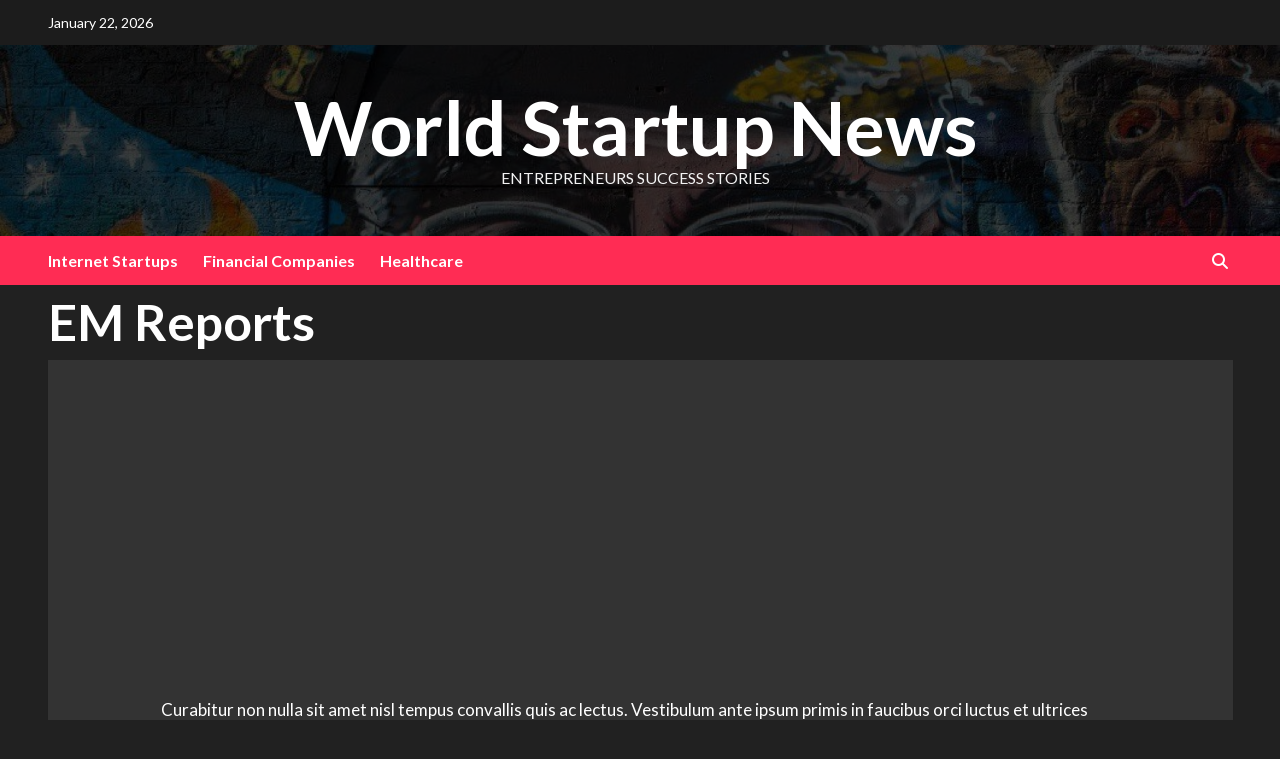

--- FILE ---
content_type: text/html; charset=UTF-8
request_url: https://worldstartupnews.com/em-reports/
body_size: 18238
content:
<!doctype html>
<html lang="en-US" prefix="og: https://ogp.me/ns#">
<head>
    <meta charset="UTF-8">
    <meta name="viewport" content="width=device-width, initial-scale=1">
    <link rel="profile" href="https://gmpg.org/xfn/11">

    
<!-- Search Engine Optimization by Rank Math - https://rankmath.com/ -->
<title>EM Reports - World Startup News</title>
<meta name="description" content="Curabitur non nulla sit amet nisl tempus convallis quis ac lectus. Vestibulum ante ipsum primis in faucibus orci luctus et ultrices posuere cubilia Curae;"/>
<meta name="robots" content="follow, index, max-snippet:-1, max-video-preview:-1, max-image-preview:large"/>
<link rel="canonical" href="https://worldstartupnews.com/em-reports/" />
<meta property="og:locale" content="en_US" />
<meta property="og:type" content="article" />
<meta property="og:title" content="EM Reports - World Startup News" />
<meta property="og:description" content="Curabitur non nulla sit amet nisl tempus convallis quis ac lectus. Vestibulum ante ipsum primis in faucibus orci luctus et ultrices posuere cubilia Curae;" />
<meta property="og:url" content="https://worldstartupnews.com/em-reports/" />
<meta property="og:site_name" content="WorldStartupNews" />
<meta property="og:updated_time" content="2025-07-07T11:12:24+00:00" />
<meta property="og:image" content="https://worldstartupnews.com/wp-content/uploads/2024/01/cropped-cropped-DALL·E-2024-01-23-17.22.24-A-professional-and-vibrant-logo-for-WorldStartup-News-a-news-portal-for-startups-enterprises-and-companies-changing-the-world.-The-design-should-1-1-1.png" />
<meta property="og:image:secure_url" content="https://worldstartupnews.com/wp-content/uploads/2024/01/cropped-cropped-DALL·E-2024-01-23-17.22.24-A-professional-and-vibrant-logo-for-WorldStartup-News-a-news-portal-for-startups-enterprises-and-companies-changing-the-world.-The-design-should-1-1-1.png" />
<meta property="og:image:width" content="680" />
<meta property="og:image:height" content="677" />
<meta property="og:image:alt" content="World Startup News Logo. A pltaform for Startups" />
<meta property="og:image:type" content="image/png" />
<meta property="article:published_time" content="2018-04-03T07:40:49+00:00" />
<meta property="article:modified_time" content="2025-07-07T11:12:24+00:00" />
<meta name="twitter:card" content="summary_large_image" />
<meta name="twitter:title" content="EM Reports - World Startup News" />
<meta name="twitter:description" content="Curabitur non nulla sit amet nisl tempus convallis quis ac lectus. Vestibulum ante ipsum primis in faucibus orci luctus et ultrices posuere cubilia Curae;" />
<meta name="twitter:image" content="https://worldstartupnews.com/wp-content/uploads/2024/01/cropped-cropped-DALL·E-2024-01-23-17.22.24-A-professional-and-vibrant-logo-for-WorldStartup-News-a-news-portal-for-startups-enterprises-and-companies-changing-the-world.-The-design-should-1-1-1.png" />
<meta name="twitter:label1" content="Time to read" />
<meta name="twitter:data1" content="Less than a minute" />
<script type="application/ld+json" class="rank-math-schema">{"@context":"https://schema.org","@graph":[{"@type":"Organization","@id":"https://worldstartupnews.com/#organization","name":"WorldStartupNews","url":"https://worldstartupnews.com","logo":{"@type":"ImageObject","@id":"https://worldstartupnews.com/#logo","url":"https://worldstartupnews.com/wp-content/uploads/2024/01/cropped-cropped-DALL\u00b7E-2024-01-23-17.22.24-A-professional-and-vibrant-logo-for-WorldStartup-News-a-news-portal-for-startups-enterprises-and-companies-changing-the-world.-The-design-should-1-1-1.png","contentUrl":"https://worldstartupnews.com/wp-content/uploads/2024/01/cropped-cropped-DALL\u00b7E-2024-01-23-17.22.24-A-professional-and-vibrant-logo-for-WorldStartup-News-a-news-portal-for-startups-enterprises-and-companies-changing-the-world.-The-design-should-1-1-1.png","caption":"WorldStartupNews","inLanguage":"en-US","width":"680","height":"677"}},{"@type":"WebSite","@id":"https://worldstartupnews.com/#website","url":"https://worldstartupnews.com","name":"WorldStartupNews","alternateName":"Indian Startup News","publisher":{"@id":"https://worldstartupnews.com/#organization"},"inLanguage":"en-US"},{"@type":"ImageObject","@id":"https://worldstartupnews.com/wp-content/uploads/2024/01/cropped-cropped-DALL\u00b7E-2024-01-23-17.22.24-A-professional-and-vibrant-logo-for-WorldStartup-News-a-news-portal-for-startups-enterprises-and-companies-changing-the-world.-The-design-should-1-1-1.png","url":"https://worldstartupnews.com/wp-content/uploads/2024/01/cropped-cropped-DALL\u00b7E-2024-01-23-17.22.24-A-professional-and-vibrant-logo-for-WorldStartup-News-a-news-portal-for-startups-enterprises-and-companies-changing-the-world.-The-design-should-1-1-1.png","width":"680","height":"677","caption":"World Startup News Logo. A pltaform for Startups","inLanguage":"en-US"},{"@type":"BreadcrumbList","@id":"https://worldstartupnews.com/em-reports/#breadcrumb","itemListElement":[{"@type":"ListItem","position":"1","item":{"@id":"https://worldstartupnews.com","name":"Home"}},{"@type":"ListItem","position":"2","item":{"@id":"https://worldstartupnews.com/em-reports/","name":"EM Reports"}}]},{"@type":"WebPage","@id":"https://worldstartupnews.com/em-reports/#webpage","url":"https://worldstartupnews.com/em-reports/","name":"EM Reports - World Startup News","datePublished":"2018-04-03T07:40:49+00:00","dateModified":"2025-07-07T11:12:24+00:00","isPartOf":{"@id":"https://worldstartupnews.com/#website"},"primaryImageOfPage":{"@id":"https://worldstartupnews.com/wp-content/uploads/2024/01/cropped-cropped-DALL\u00b7E-2024-01-23-17.22.24-A-professional-and-vibrant-logo-for-WorldStartup-News-a-news-portal-for-startups-enterprises-and-companies-changing-the-world.-The-design-should-1-1-1.png"},"inLanguage":"en-US","breadcrumb":{"@id":"https://worldstartupnews.com/em-reports/#breadcrumb"}},{"@type":"Person","@id":"https://worldstartupnews.com/author/nsairajmahesh/","name":"WorldStartupNews","url":"https://worldstartupnews.com/author/nsairajmahesh/","image":{"@type":"ImageObject","@id":"https://secure.gravatar.com/avatar/95dda8dfea179087e808a01f99bf6feb?s=96&amp;d=mm&amp;r=g","url":"https://secure.gravatar.com/avatar/95dda8dfea179087e808a01f99bf6feb?s=96&amp;d=mm&amp;r=g","caption":"WorldStartupNews","inLanguage":"en-US"},"sameAs":["https://worldstartupnews.com"],"worksFor":{"@id":"https://worldstartupnews.com/#organization"}},{"@type":"Article","headline":"EM Reports - World Startup News","datePublished":"2018-04-03T07:40:49+00:00","dateModified":"2025-07-07T11:12:24+00:00","author":{"@id":"https://worldstartupnews.com/author/nsairajmahesh/","name":"WorldStartupNews"},"publisher":{"@id":"https://worldstartupnews.com/#organization"},"description":"Curabitur non nulla sit amet nisl tempus convallis quis ac lectus. Vestibulum ante ipsum primis in faucibus orci luctus et ultrices posuere cubilia Curae;","name":"EM Reports - World Startup News","@id":"https://worldstartupnews.com/em-reports/#richSnippet","isPartOf":{"@id":"https://worldstartupnews.com/em-reports/#webpage"},"image":{"@id":"https://worldstartupnews.com/wp-content/uploads/2024/01/cropped-cropped-DALL\u00b7E-2024-01-23-17.22.24-A-professional-and-vibrant-logo-for-WorldStartup-News-a-news-portal-for-startups-enterprises-and-companies-changing-the-world.-The-design-should-1-1-1.png"},"inLanguage":"en-US","mainEntityOfPage":{"@id":"https://worldstartupnews.com/em-reports/#webpage"}}]}</script>
<!-- /Rank Math WordPress SEO plugin -->

<link rel='dns-prefetch' href='//www.googletagmanager.com' />
<link rel='dns-prefetch' href='//fonts.googleapis.com' />
<link rel='dns-prefetch' href='//pagead2.googlesyndication.com' />
<link rel="alternate" type="application/rss+xml" title="World Startup News &raquo; Feed" href="https://worldstartupnews.com/feed/" />
<link rel="alternate" type="application/rss+xml" title="World Startup News &raquo; Comments Feed" href="https://worldstartupnews.com/comments/feed/" />
<link rel="alternate" type="application/rss+xml" title="World Startup News &raquo; Stories Feed" href="https://worldstartupnews.com/web-stories/feed/"><script type="text/javascript">
/* <![CDATA[ */
window._wpemojiSettings = {"baseUrl":"https:\/\/s.w.org\/images\/core\/emoji\/15.0.3\/72x72\/","ext":".png","svgUrl":"https:\/\/s.w.org\/images\/core\/emoji\/15.0.3\/svg\/","svgExt":".svg","source":{"concatemoji":"https:\/\/worldstartupnews.com\/wp-includes\/js\/wp-emoji-release.min.js?ver=3557c03fd8bd4a30d12ce4cb72c9195b"}};
/*! This file is auto-generated */
!function(i,n){var o,s,e;function c(e){try{var t={supportTests:e,timestamp:(new Date).valueOf()};sessionStorage.setItem(o,JSON.stringify(t))}catch(e){}}function p(e,t,n){e.clearRect(0,0,e.canvas.width,e.canvas.height),e.fillText(t,0,0);var t=new Uint32Array(e.getImageData(0,0,e.canvas.width,e.canvas.height).data),r=(e.clearRect(0,0,e.canvas.width,e.canvas.height),e.fillText(n,0,0),new Uint32Array(e.getImageData(0,0,e.canvas.width,e.canvas.height).data));return t.every(function(e,t){return e===r[t]})}function u(e,t,n){switch(t){case"flag":return n(e,"\ud83c\udff3\ufe0f\u200d\u26a7\ufe0f","\ud83c\udff3\ufe0f\u200b\u26a7\ufe0f")?!1:!n(e,"\ud83c\uddfa\ud83c\uddf3","\ud83c\uddfa\u200b\ud83c\uddf3")&&!n(e,"\ud83c\udff4\udb40\udc67\udb40\udc62\udb40\udc65\udb40\udc6e\udb40\udc67\udb40\udc7f","\ud83c\udff4\u200b\udb40\udc67\u200b\udb40\udc62\u200b\udb40\udc65\u200b\udb40\udc6e\u200b\udb40\udc67\u200b\udb40\udc7f");case"emoji":return!n(e,"\ud83d\udc26\u200d\u2b1b","\ud83d\udc26\u200b\u2b1b")}return!1}function f(e,t,n){var r="undefined"!=typeof WorkerGlobalScope&&self instanceof WorkerGlobalScope?new OffscreenCanvas(300,150):i.createElement("canvas"),a=r.getContext("2d",{willReadFrequently:!0}),o=(a.textBaseline="top",a.font="600 32px Arial",{});return e.forEach(function(e){o[e]=t(a,e,n)}),o}function t(e){var t=i.createElement("script");t.src=e,t.defer=!0,i.head.appendChild(t)}"undefined"!=typeof Promise&&(o="wpEmojiSettingsSupports",s=["flag","emoji"],n.supports={everything:!0,everythingExceptFlag:!0},e=new Promise(function(e){i.addEventListener("DOMContentLoaded",e,{once:!0})}),new Promise(function(t){var n=function(){try{var e=JSON.parse(sessionStorage.getItem(o));if("object"==typeof e&&"number"==typeof e.timestamp&&(new Date).valueOf()<e.timestamp+604800&&"object"==typeof e.supportTests)return e.supportTests}catch(e){}return null}();if(!n){if("undefined"!=typeof Worker&&"undefined"!=typeof OffscreenCanvas&&"undefined"!=typeof URL&&URL.createObjectURL&&"undefined"!=typeof Blob)try{var e="postMessage("+f.toString()+"("+[JSON.stringify(s),u.toString(),p.toString()].join(",")+"));",r=new Blob([e],{type:"text/javascript"}),a=new Worker(URL.createObjectURL(r),{name:"wpTestEmojiSupports"});return void(a.onmessage=function(e){c(n=e.data),a.terminate(),t(n)})}catch(e){}c(n=f(s,u,p))}t(n)}).then(function(e){for(var t in e)n.supports[t]=e[t],n.supports.everything=n.supports.everything&&n.supports[t],"flag"!==t&&(n.supports.everythingExceptFlag=n.supports.everythingExceptFlag&&n.supports[t]);n.supports.everythingExceptFlag=n.supports.everythingExceptFlag&&!n.supports.flag,n.DOMReady=!1,n.readyCallback=function(){n.DOMReady=!0}}).then(function(){return e}).then(function(){var e;n.supports.everything||(n.readyCallback(),(e=n.source||{}).concatemoji?t(e.concatemoji):e.wpemoji&&e.twemoji&&(t(e.twemoji),t(e.wpemoji)))}))}((window,document),window._wpemojiSettings);
/* ]]> */
</script>

<link rel='stylesheet' id='hfe-widgets-style-css' href='https://worldstartupnews.com/wp-content/plugins/header-footer-elementor/inc/widgets-css/frontend.css?ver=1.6.45' type='text/css' media='all' />
<style id='wp-emoji-styles-inline-css' type='text/css'>

	img.wp-smiley, img.emoji {
		display: inline !important;
		border: none !important;
		box-shadow: none !important;
		height: 1em !important;
		width: 1em !important;
		margin: 0 0.07em !important;
		vertical-align: -0.1em !important;
		background: none !important;
		padding: 0 !important;
	}
</style>
<link rel='stylesheet' id='wp-block-library-css' href='https://worldstartupnews.com/wp-includes/css/dist/block-library/style.min.css?ver=3557c03fd8bd4a30d12ce4cb72c9195b' type='text/css' media='all' />
<style id='feedzy-rss-feeds-loop-style-inline-css' type='text/css'>
.wp-block-feedzy-rss-feeds-loop{display:grid;gap:24px;grid-template-columns:repeat(1,1fr)}@media(min-width:782px){.wp-block-feedzy-rss-feeds-loop.feedzy-loop-columns-2,.wp-block-feedzy-rss-feeds-loop.feedzy-loop-columns-3,.wp-block-feedzy-rss-feeds-loop.feedzy-loop-columns-4,.wp-block-feedzy-rss-feeds-loop.feedzy-loop-columns-5{grid-template-columns:repeat(2,1fr)}}@media(min-width:960px){.wp-block-feedzy-rss-feeds-loop.feedzy-loop-columns-2{grid-template-columns:repeat(2,1fr)}.wp-block-feedzy-rss-feeds-loop.feedzy-loop-columns-3{grid-template-columns:repeat(3,1fr)}.wp-block-feedzy-rss-feeds-loop.feedzy-loop-columns-4{grid-template-columns:repeat(4,1fr)}.wp-block-feedzy-rss-feeds-loop.feedzy-loop-columns-5{grid-template-columns:repeat(5,1fr)}}.wp-block-feedzy-rss-feeds-loop .wp-block-image.is-style-rounded img{border-radius:9999px}.wp-block-feedzy-rss-feeds-loop .wp-block-image:has(:is(img:not([src]),img[src=""])){display:none}

</style>
<style id='classic-theme-styles-inline-css' type='text/css'>
/*! This file is auto-generated */
.wp-block-button__link{color:#fff;background-color:#32373c;border-radius:9999px;box-shadow:none;text-decoration:none;padding:calc(.667em + 2px) calc(1.333em + 2px);font-size:1.125em}.wp-block-file__button{background:#32373c;color:#fff;text-decoration:none}
</style>
<style id='global-styles-inline-css' type='text/css'>
:root{--wp--preset--aspect-ratio--square: 1;--wp--preset--aspect-ratio--4-3: 4/3;--wp--preset--aspect-ratio--3-4: 3/4;--wp--preset--aspect-ratio--3-2: 3/2;--wp--preset--aspect-ratio--2-3: 2/3;--wp--preset--aspect-ratio--16-9: 16/9;--wp--preset--aspect-ratio--9-16: 9/16;--wp--preset--color--black: #000000;--wp--preset--color--cyan-bluish-gray: #abb8c3;--wp--preset--color--white: #ffffff;--wp--preset--color--pale-pink: #f78da7;--wp--preset--color--vivid-red: #cf2e2e;--wp--preset--color--luminous-vivid-orange: #ff6900;--wp--preset--color--luminous-vivid-amber: #fcb900;--wp--preset--color--light-green-cyan: #7bdcb5;--wp--preset--color--vivid-green-cyan: #00d084;--wp--preset--color--pale-cyan-blue: #8ed1fc;--wp--preset--color--vivid-cyan-blue: #0693e3;--wp--preset--color--vivid-purple: #9b51e0;--wp--preset--gradient--vivid-cyan-blue-to-vivid-purple: linear-gradient(135deg,rgba(6,147,227,1) 0%,rgb(155,81,224) 100%);--wp--preset--gradient--light-green-cyan-to-vivid-green-cyan: linear-gradient(135deg,rgb(122,220,180) 0%,rgb(0,208,130) 100%);--wp--preset--gradient--luminous-vivid-amber-to-luminous-vivid-orange: linear-gradient(135deg,rgba(252,185,0,1) 0%,rgba(255,105,0,1) 100%);--wp--preset--gradient--luminous-vivid-orange-to-vivid-red: linear-gradient(135deg,rgba(255,105,0,1) 0%,rgb(207,46,46) 100%);--wp--preset--gradient--very-light-gray-to-cyan-bluish-gray: linear-gradient(135deg,rgb(238,238,238) 0%,rgb(169,184,195) 100%);--wp--preset--gradient--cool-to-warm-spectrum: linear-gradient(135deg,rgb(74,234,220) 0%,rgb(151,120,209) 20%,rgb(207,42,186) 40%,rgb(238,44,130) 60%,rgb(251,105,98) 80%,rgb(254,248,76) 100%);--wp--preset--gradient--blush-light-purple: linear-gradient(135deg,rgb(255,206,236) 0%,rgb(152,150,240) 100%);--wp--preset--gradient--blush-bordeaux: linear-gradient(135deg,rgb(254,205,165) 0%,rgb(254,45,45) 50%,rgb(107,0,62) 100%);--wp--preset--gradient--luminous-dusk: linear-gradient(135deg,rgb(255,203,112) 0%,rgb(199,81,192) 50%,rgb(65,88,208) 100%);--wp--preset--gradient--pale-ocean: linear-gradient(135deg,rgb(255,245,203) 0%,rgb(182,227,212) 50%,rgb(51,167,181) 100%);--wp--preset--gradient--electric-grass: linear-gradient(135deg,rgb(202,248,128) 0%,rgb(113,206,126) 100%);--wp--preset--gradient--midnight: linear-gradient(135deg,rgb(2,3,129) 0%,rgb(40,116,252) 100%);--wp--preset--font-size--small: 13px;--wp--preset--font-size--medium: 20px;--wp--preset--font-size--large: 36px;--wp--preset--font-size--x-large: 42px;--wp--preset--spacing--20: 0.44rem;--wp--preset--spacing--30: 0.67rem;--wp--preset--spacing--40: 1rem;--wp--preset--spacing--50: 1.5rem;--wp--preset--spacing--60: 2.25rem;--wp--preset--spacing--70: 3.38rem;--wp--preset--spacing--80: 5.06rem;--wp--preset--shadow--natural: 6px 6px 9px rgba(0, 0, 0, 0.2);--wp--preset--shadow--deep: 12px 12px 50px rgba(0, 0, 0, 0.4);--wp--preset--shadow--sharp: 6px 6px 0px rgba(0, 0, 0, 0.2);--wp--preset--shadow--outlined: 6px 6px 0px -3px rgba(255, 255, 255, 1), 6px 6px rgba(0, 0, 0, 1);--wp--preset--shadow--crisp: 6px 6px 0px rgba(0, 0, 0, 1);}:where(.is-layout-flex){gap: 0.5em;}:where(.is-layout-grid){gap: 0.5em;}body .is-layout-flex{display: flex;}.is-layout-flex{flex-wrap: wrap;align-items: center;}.is-layout-flex > :is(*, div){margin: 0;}body .is-layout-grid{display: grid;}.is-layout-grid > :is(*, div){margin: 0;}:where(.wp-block-columns.is-layout-flex){gap: 2em;}:where(.wp-block-columns.is-layout-grid){gap: 2em;}:where(.wp-block-post-template.is-layout-flex){gap: 1.25em;}:where(.wp-block-post-template.is-layout-grid){gap: 1.25em;}.has-black-color{color: var(--wp--preset--color--black) !important;}.has-cyan-bluish-gray-color{color: var(--wp--preset--color--cyan-bluish-gray) !important;}.has-white-color{color: var(--wp--preset--color--white) !important;}.has-pale-pink-color{color: var(--wp--preset--color--pale-pink) !important;}.has-vivid-red-color{color: var(--wp--preset--color--vivid-red) !important;}.has-luminous-vivid-orange-color{color: var(--wp--preset--color--luminous-vivid-orange) !important;}.has-luminous-vivid-amber-color{color: var(--wp--preset--color--luminous-vivid-amber) !important;}.has-light-green-cyan-color{color: var(--wp--preset--color--light-green-cyan) !important;}.has-vivid-green-cyan-color{color: var(--wp--preset--color--vivid-green-cyan) !important;}.has-pale-cyan-blue-color{color: var(--wp--preset--color--pale-cyan-blue) !important;}.has-vivid-cyan-blue-color{color: var(--wp--preset--color--vivid-cyan-blue) !important;}.has-vivid-purple-color{color: var(--wp--preset--color--vivid-purple) !important;}.has-black-background-color{background-color: var(--wp--preset--color--black) !important;}.has-cyan-bluish-gray-background-color{background-color: var(--wp--preset--color--cyan-bluish-gray) !important;}.has-white-background-color{background-color: var(--wp--preset--color--white) !important;}.has-pale-pink-background-color{background-color: var(--wp--preset--color--pale-pink) !important;}.has-vivid-red-background-color{background-color: var(--wp--preset--color--vivid-red) !important;}.has-luminous-vivid-orange-background-color{background-color: var(--wp--preset--color--luminous-vivid-orange) !important;}.has-luminous-vivid-amber-background-color{background-color: var(--wp--preset--color--luminous-vivid-amber) !important;}.has-light-green-cyan-background-color{background-color: var(--wp--preset--color--light-green-cyan) !important;}.has-vivid-green-cyan-background-color{background-color: var(--wp--preset--color--vivid-green-cyan) !important;}.has-pale-cyan-blue-background-color{background-color: var(--wp--preset--color--pale-cyan-blue) !important;}.has-vivid-cyan-blue-background-color{background-color: var(--wp--preset--color--vivid-cyan-blue) !important;}.has-vivid-purple-background-color{background-color: var(--wp--preset--color--vivid-purple) !important;}.has-black-border-color{border-color: var(--wp--preset--color--black) !important;}.has-cyan-bluish-gray-border-color{border-color: var(--wp--preset--color--cyan-bluish-gray) !important;}.has-white-border-color{border-color: var(--wp--preset--color--white) !important;}.has-pale-pink-border-color{border-color: var(--wp--preset--color--pale-pink) !important;}.has-vivid-red-border-color{border-color: var(--wp--preset--color--vivid-red) !important;}.has-luminous-vivid-orange-border-color{border-color: var(--wp--preset--color--luminous-vivid-orange) !important;}.has-luminous-vivid-amber-border-color{border-color: var(--wp--preset--color--luminous-vivid-amber) !important;}.has-light-green-cyan-border-color{border-color: var(--wp--preset--color--light-green-cyan) !important;}.has-vivid-green-cyan-border-color{border-color: var(--wp--preset--color--vivid-green-cyan) !important;}.has-pale-cyan-blue-border-color{border-color: var(--wp--preset--color--pale-cyan-blue) !important;}.has-vivid-cyan-blue-border-color{border-color: var(--wp--preset--color--vivid-cyan-blue) !important;}.has-vivid-purple-border-color{border-color: var(--wp--preset--color--vivid-purple) !important;}.has-vivid-cyan-blue-to-vivid-purple-gradient-background{background: var(--wp--preset--gradient--vivid-cyan-blue-to-vivid-purple) !important;}.has-light-green-cyan-to-vivid-green-cyan-gradient-background{background: var(--wp--preset--gradient--light-green-cyan-to-vivid-green-cyan) !important;}.has-luminous-vivid-amber-to-luminous-vivid-orange-gradient-background{background: var(--wp--preset--gradient--luminous-vivid-amber-to-luminous-vivid-orange) !important;}.has-luminous-vivid-orange-to-vivid-red-gradient-background{background: var(--wp--preset--gradient--luminous-vivid-orange-to-vivid-red) !important;}.has-very-light-gray-to-cyan-bluish-gray-gradient-background{background: var(--wp--preset--gradient--very-light-gray-to-cyan-bluish-gray) !important;}.has-cool-to-warm-spectrum-gradient-background{background: var(--wp--preset--gradient--cool-to-warm-spectrum) !important;}.has-blush-light-purple-gradient-background{background: var(--wp--preset--gradient--blush-light-purple) !important;}.has-blush-bordeaux-gradient-background{background: var(--wp--preset--gradient--blush-bordeaux) !important;}.has-luminous-dusk-gradient-background{background: var(--wp--preset--gradient--luminous-dusk) !important;}.has-pale-ocean-gradient-background{background: var(--wp--preset--gradient--pale-ocean) !important;}.has-electric-grass-gradient-background{background: var(--wp--preset--gradient--electric-grass) !important;}.has-midnight-gradient-background{background: var(--wp--preset--gradient--midnight) !important;}.has-small-font-size{font-size: var(--wp--preset--font-size--small) !important;}.has-medium-font-size{font-size: var(--wp--preset--font-size--medium) !important;}.has-large-font-size{font-size: var(--wp--preset--font-size--large) !important;}.has-x-large-font-size{font-size: var(--wp--preset--font-size--x-large) !important;}
:where(.wp-block-post-template.is-layout-flex){gap: 1.25em;}:where(.wp-block-post-template.is-layout-grid){gap: 1.25em;}
:where(.wp-block-columns.is-layout-flex){gap: 2em;}:where(.wp-block-columns.is-layout-grid){gap: 2em;}
:root :where(.wp-block-pullquote){font-size: 1.5em;line-height: 1.6;}
</style>
<link rel='stylesheet' id='cmplz-general-css' href='https://worldstartupnews.com/wp-content/plugins/complianz-gdpr/assets/css/cookieblocker.min.css?ver=1730179220' type='text/css' media='all' />
<link rel='stylesheet' id='hfe-style-css' href='https://worldstartupnews.com/wp-content/plugins/header-footer-elementor/assets/css/header-footer-elementor.css?ver=1.6.45' type='text/css' media='all' />
<link rel='stylesheet' id='elementor-frontend-css' href='https://worldstartupnews.com/wp-content/plugins/elementor/assets/css/frontend.min.css?ver=3.25.1' type='text/css' media='all' />
<link rel='stylesheet' id='feedzy-rss-feeds-elementor-css' href='https://worldstartupnews.com/wp-content/plugins/feedzy-rss-feeds/css/feedzy-rss-feeds.css?ver=1' type='text/css' media='all' />
<link rel='stylesheet' id='swiper-css' href='https://worldstartupnews.com/wp-content/plugins/elementor/assets/lib/swiper/v8/css/swiper.min.css?ver=8.4.5' type='text/css' media='all' />
<link rel='stylesheet' id='e-swiper-css' href='https://worldstartupnews.com/wp-content/plugins/elementor/assets/css/conditionals/e-swiper.min.css?ver=3.25.1' type='text/css' media='all' />
<link rel='stylesheet' id='elementor-post-31616-css' href='https://worldstartupnews.com/wp-content/uploads/elementor/css/post-31616.css?ver=1727671913' type='text/css' media='all' />
<link rel='stylesheet' id='dashicons-css' href='https://worldstartupnews.com/wp-includes/css/dashicons.min.css?ver=3557c03fd8bd4a30d12ce4cb72c9195b' type='text/css' media='all' />
<link rel='stylesheet' id='newsback-google-fonts-css' href='https://fonts.googleapis.com/css?family=Lato:400,300,400italic,900,700' type='text/css' media='all' />
<link rel='stylesheet' id='bootstrap-css' href='https://worldstartupnews.com/wp-content/themes/covernews/assets/bootstrap/css/bootstrap.min.css?ver=3557c03fd8bd4a30d12ce4cb72c9195b' type='text/css' media='all' />
<link rel='stylesheet' id='covernews-style-css' href='https://worldstartupnews.com/wp-content/themes/covernews/style.css?ver=3557c03fd8bd4a30d12ce4cb72c9195b' type='text/css' media='all' />
<link rel='stylesheet' id='newsback-css' href='https://worldstartupnews.com/wp-content/themes/newsback/style.css?ver=1.0.1' type='text/css' media='all' />
<link rel='stylesheet' id='covernews-icons-css' href='https://worldstartupnews.com/wp-content/themes/covernews/assets/covernews-icons/style.css?ver=3557c03fd8bd4a30d12ce4cb72c9195b' type='text/css' media='all' />
<link rel='stylesheet' id='covernews-google-fonts-css' href='https://fonts.googleapis.com/css?family=Source%20Sans%20Pro:400,700|Lato:400,700&#038;subset=latin,latin-ext' type='text/css' media='all' />
<link rel='stylesheet' id='hfe-icons-list-css' href='https://worldstartupnews.com/wp-content/plugins/elementor/assets/css/widget-icon-list.min.css?ver=3.24.3' type='text/css' media='all' />
<link rel='stylesheet' id='hfe-social-icons-css' href='https://worldstartupnews.com/wp-content/plugins/elementor/assets/css/widget-social-icons.min.css?ver=3.24.0' type='text/css' media='all' />
<link rel='stylesheet' id='hfe-social-share-icons-brands-css' href='https://worldstartupnews.com/wp-content/plugins/elementor/assets/lib/font-awesome/css/brands.css?ver=5.15.3' type='text/css' media='all' />
<link rel='stylesheet' id='hfe-social-share-icons-fontawesome-css' href='https://worldstartupnews.com/wp-content/plugins/elementor/assets/lib/font-awesome/css/fontawesome.css?ver=5.15.3' type='text/css' media='all' />
<link rel='stylesheet' id='hfe-nav-menu-icons-css' href='https://worldstartupnews.com/wp-content/plugins/elementor/assets/lib/font-awesome/css/solid.css?ver=5.15.3' type='text/css' media='all' />
<link rel='stylesheet' id='google-fonts-1-css' href='https://fonts.googleapis.com/css?family=Roboto%3A100%2C100italic%2C200%2C200italic%2C300%2C300italic%2C400%2C400italic%2C500%2C500italic%2C600%2C600italic%2C700%2C700italic%2C800%2C800italic%2C900%2C900italic%7CRoboto+Slab%3A100%2C100italic%2C200%2C200italic%2C300%2C300italic%2C400%2C400italic%2C500%2C500italic%2C600%2C600italic%2C700%2C700italic%2C800%2C800italic%2C900%2C900italic&#038;display=swap&#038;ver=6.6.4' type='text/css' media='all' />
<link rel="preconnect" href="https://fonts.gstatic.com/" crossorigin><script type="text/javascript" async src="https://worldstartupnews.com/wp-content/plugins/burst-statistics/helpers/timeme/timeme.min.js?ver=1.7.2" id="burst-timeme-js"></script>
<script type="text/javascript" id="gtmkit-js-before" data-cfasync="false" data-nowprocket="" data-cookieconsent="ignore">
/* <![CDATA[ */
		window.gtmkit_settings = {"datalayer_name":"dataLayer","console_log":true};
		window.gtmkit_data = {};
		window.dataLayer = window.dataLayer || [];
				
/* ]]> */
</script>
<script type="text/javascript" id="gtmkit-container-js-after" data-cfasync="false" data-nowprocket="" data-cookieconsent="ignore">
/* <![CDATA[ */
/* Google Tag Manager */
(function(w,d,s,l,i){w[l]=w[l]||[];w[l].push({'gtm.start':
new Date().getTime(),event:'gtm.js'});var f=d.getElementsByTagName(s)[0],
j=d.createElement(s),dl=l!='dataLayer'?'&l='+l:'';j.async=true;j.src=
'https://www.googletagmanager.com/gtm.js?id='+i+dl;f.parentNode.insertBefore(j,f);
})(window,document,'script','dataLayer','GTM-WGF8QJ98');
/* End Google Tag Manager */
/* ]]> */
</script>
<script type="text/javascript" id="gtmkit-datalayer-js-before" data-cfasync="false" data-nowprocket="" data-cookieconsent="ignore">
/* <![CDATA[ */
const gtmkit_dataLayer_content = {"pagePostType":"page","pageType":"page","postTitle":"EM Reports","postId":21398,"postDate":"2018-04-03","authorName":"WorldStartupNews"};
dataLayer.push( gtmkit_dataLayer_content );
/* ]]> */
</script>
<script type="text/javascript" src="https://worldstartupnews.com/wp-includes/js/jquery/jquery.min.js?ver=3.7.1" id="jquery-core-js"></script>
<script type="text/javascript" src="https://worldstartupnews.com/wp-includes/js/jquery/jquery-migrate.min.js?ver=3.4.1" id="jquery-migrate-js"></script>

<!-- Google tag (gtag.js) snippet added by Site Kit -->

<!-- Google Analytics snippet added by Site Kit -->
<script type="text/javascript" src="https://www.googletagmanager.com/gtag/js?id=G-QDGXYJ2F18" id="google_gtagjs-js" async></script>
<script type="text/javascript" id="google_gtagjs-js-after">
/* <![CDATA[ */
window.dataLayer = window.dataLayer || [];function gtag(){dataLayer.push(arguments);}
gtag("set","linker",{"domains":["worldstartupnews.com"]});
gtag("js", new Date());
gtag("set", "developer_id.dZTNiMT", true);
gtag("config", "G-QDGXYJ2F18");
/* ]]> */
</script>

<!-- End Google tag (gtag.js) snippet added by Site Kit -->
<link rel="https://api.w.org/" href="https://worldstartupnews.com/wp-json/" /><link rel="alternate" title="JSON" type="application/json" href="https://worldstartupnews.com/wp-json/wp/v2/pages/21398" /><link rel="EditURI" type="application/rsd+xml" title="RSD" href="https://worldstartupnews.com/xmlrpc.php?rsd" />
<link rel="alternate" title="oEmbed (JSON)" type="application/json+oembed" href="https://worldstartupnews.com/wp-json/oembed/1.0/embed?url=https%3A%2F%2Fworldstartupnews.com%2Fem-reports%2F" />
<link rel="alternate" title="oEmbed (XML)" type="text/xml+oembed" href="https://worldstartupnews.com/wp-json/oembed/1.0/embed?url=https%3A%2F%2Fworldstartupnews.com%2Fem-reports%2F&#038;format=xml" />
<style type="text/css">
.feedzy-rss-link-icon:after {
	content: url("https://worldstartupnews.com/wp-content/plugins/feedzy-rss-feeds/img/external-link.png");
	margin-left: 3px;
}
</style>
		<meta name="generator" content="Site Kit by Google 1.138.0" /><!-- HFCM by 99 Robots - Snippet # 1: GTM -->
<!-- Google Tag Manager -->
<script>(function(w,d,s,l,i){w[l]=w[l]||[];w[l].push({'gtm.start':
new Date().getTime(),event:'gtm.js'});var f=d.getElementsByTagName(s)[0],
j=d.createElement(s),dl=l!='dataLayer'?'&l='+l:'';j.async=true;j.src=
'https://www.googletagmanager.com/gtm.js?id='+i+dl;f.parentNode.insertBefore(j,f);
})(window,document,'script','dataLayer','GTM-WGF8QJ98');</script>
<!-- End Google Tag Manager -->
<!-- /end HFCM by 99 Robots -->


<!-- This site is optimized with the Schema plugin v1.7.9.6 - https://schema.press -->
<script type="application/ld+json">{"@context":"https:\/\/schema.org\/","@type":"Article","mainEntityOfPage":{"@type":"WebPage","@id":"https:\/\/worldstartupnews.com\/em-reports\/"},"url":"https:\/\/worldstartupnews.com\/em-reports\/","headline":"EM Reports","datePublished":"2018-04-03T07:40:49+00:00","dateModified":"2025-07-07T11:12:24+00:00","publisher":{"@type":"Organization","@id":"https:\/\/worldstartupnews.com\/#organization","name":"WorldStartupNews","logo":{"@type":"ImageObject","url":"","width":600,"height":60}},"description":"mosbet мостбет казино pinup mostbet casino pinco pinco mostbet mostbet az win pinap 1win yüklə pinco lucy jet 1vin 1 win casino mosbet az 1 win bet mosbet casino pin up casino mostbet uz 1vın aviator 1 win pinup pin up app pinco lucky jet online pin up pinco","author":{"@type":"Person","name":"WorldStartupNews","url":"https:\/\/worldstartupnews.com\/author\/nsairajmahesh\/","image":{"@type":"ImageObject","url":"https:\/\/secure.gravatar.com\/avatar\/95dda8dfea179087e808a01f99bf6feb?s=96&d=mm&r=g","height":96,"width":96},"sameAs":["https:\/\/worldstartupnews.com"]}}</script>

<meta name="google-site-verification" content="SKcg-tNKONCRtH3edBfGt5nUpQStuEJlf4dZ4T0J9a8">
<!-- Google AdSense meta tags added by Site Kit -->
<meta name="google-adsense-platform-account" content="ca-host-pub-2644536267352236">
<meta name="google-adsense-platform-domain" content="sitekit.withgoogle.com">
<!-- End Google AdSense meta tags added by Site Kit -->
<meta name="generator" content="Elementor 3.25.1; features: e_font_icon_svg, additional_custom_breakpoints, e_optimized_control_loading; settings: css_print_method-external, google_font-enabled, font_display-swap">
      <meta name="onesignal" content="wordpress-plugin"/>
            <script>

      window.OneSignal = window.OneSignal || [];

      OneSignal.push( function() {
        OneSignal.SERVICE_WORKER_UPDATER_PATH = 'OneSignalSDKUpdaterWorker.js';
                      OneSignal.SERVICE_WORKER_PATH = 'OneSignalSDKWorker.js';
                      OneSignal.SERVICE_WORKER_PARAM = { scope: '/wp-content/plugins/onesignal-free-web-push-notifications/sdk_files/push/onesignal/' };
        OneSignal.setDefaultNotificationUrl("https://worldstartupnews.com");
        var oneSignal_options = {};
        window._oneSignalInitOptions = oneSignal_options;

        oneSignal_options['wordpress'] = true;
oneSignal_options['appId'] = '58328ec6-8aed-4797-b67a-45cdea878abd';
oneSignal_options['allowLocalhostAsSecureOrigin'] = true;
oneSignal_options['welcomeNotification'] = { };
oneSignal_options['welcomeNotification']['title'] = "";
oneSignal_options['welcomeNotification']['message'] = "";
oneSignal_options['path'] = "https://worldstartupnews.com/wp-content/plugins/onesignal-free-web-push-notifications/sdk_files/";
oneSignal_options['promptOptions'] = { };
oneSignal_options['notifyButton'] = { };
oneSignal_options['notifyButton']['enable'] = true;
oneSignal_options['notifyButton']['position'] = 'bottom-right';
oneSignal_options['notifyButton']['theme'] = 'default';
oneSignal_options['notifyButton']['size'] = 'medium';
oneSignal_options['notifyButton']['showCredit'] = true;
oneSignal_options['notifyButton']['text'] = {};
                OneSignal.init(window._oneSignalInitOptions);
                OneSignal.showSlidedownPrompt();      });

      function documentInitOneSignal() {
        var oneSignal_elements = document.getElementsByClassName("OneSignal-prompt");

        var oneSignalLinkClickHandler = function(event) { OneSignal.push(['registerForPushNotifications']); event.preventDefault(); };        for(var i = 0; i < oneSignal_elements.length; i++)
          oneSignal_elements[i].addEventListener('click', oneSignalLinkClickHandler, false);
      }

      if (document.readyState === 'complete') {
           documentInitOneSignal();
      }
      else {
           window.addEventListener("load", function(event){
               documentInitOneSignal();
          });
      }
    </script>
			<style>
				.e-con.e-parent:nth-of-type(n+4):not(.e-lazyloaded):not(.e-no-lazyload),
				.e-con.e-parent:nth-of-type(n+4):not(.e-lazyloaded):not(.e-no-lazyload) * {
					background-image: none !important;
				}
				@media screen and (max-height: 1024px) {
					.e-con.e-parent:nth-of-type(n+3):not(.e-lazyloaded):not(.e-no-lazyload),
					.e-con.e-parent:nth-of-type(n+3):not(.e-lazyloaded):not(.e-no-lazyload) * {
						background-image: none !important;
					}
				}
				@media screen and (max-height: 640px) {
					.e-con.e-parent:nth-of-type(n+2):not(.e-lazyloaded):not(.e-no-lazyload),
					.e-con.e-parent:nth-of-type(n+2):not(.e-lazyloaded):not(.e-no-lazyload) * {
						background-image: none !important;
					}
				}
			</style>
			<style type="text/css">.broken_link, a.broken_link {
	text-decoration: line-through;
}</style>        <style type="text/css">
                        .site-title a,
            .site-header .site-branding .site-title a:visited,
            .site-header .site-branding .site-title a:hover,
            .site-description {
                color: #f3f3f3;
            }

            .site-branding .site-title {
                font-size: 75px;
            }

            @media only screen and (max-width: 640px) {
                .header-layout-3 .site-header .site-branding .site-title,
                .site-branding .site-title {
                    font-size: 60px;

                }
              }   

           @media only screen and (max-width: 375px) {
               .header-layout-3 .site-header .site-branding .site-title,
               .site-branding .site-title {
                        font-size: 50px;

                    }
                }
                
                    @media (min-width: 768px){
            .elementor-default .elementor-section.elementor-section-full_width > .elementor-container,
            .elementor-page .elementor-section.elementor-section-full_width > .elementor-container,
            .elementor-default .elementor-section.elementor-section-boxed > .elementor-container,
            .elementor-page .elementor-section.elementor-section-boxed > .elementor-container {
                max-width: 730px;
            }
        }
        @media (min-width: 992px){
            .elementor-default .elementor-section.elementor-section-full_width > .elementor-container,
            .elementor-page .elementor-section.elementor-section-full_width > .elementor-container,
            .elementor-default .elementor-section.elementor-section-boxed > .elementor-container,
            .elementor-page .elementor-section.elementor-section-boxed > .elementor-container {
                max-width: 950px;
            }
        }
        @media only screen and (min-width: 1401px){
            .elementor-default .elementor-section.elementor-section-full_width > .elementor-container,
            .elementor-page .elementor-section.elementor-section-full_width > .elementor-container,
            .elementor-default .elementor-section.elementor-section-boxed > .elementor-container,
            .elementor-page .elementor-section.elementor-section-boxed > .elementor-container {
                max-width: 1180px;
            }
        }
        @media only screen and (min-width: 1200px) and (max-width: 1400px){
            .elementor-default .elementor-section.elementor-section-full_width > .elementor-container,
            .elementor-page .elementor-section.elementor-section-full_width > .elementor-container,
            .elementor-default .elementor-section.elementor-section-boxed > .elementor-container,
            .elementor-page .elementor-section.elementor-section-boxed > .elementor-container {
                max-width: 1160px;
            }
        }
        @media (min-width: 1680px){            
            .elementor-default .elementor-section.elementor-section-full_width > .elementor-container,
            .elementor-page .elementor-section.elementor-section-full_width > .elementor-container,
            .elementor-default .elementor-section.elementor-section-boxed > .elementor-container,
            .elementor-page .elementor-section.elementor-section-boxed > .elementor-container {
                max-width: 1580px;
            }
        }
        
        .align-content-left .elementor-section-stretched,
        .align-content-right .elementor-section-stretched {
            max-width: 100%;
            left: 0 !important;
        }


        </style>
        
<!-- Google AdSense snippet added by Site Kit -->
<script type="text/javascript" async="async" src="https://pagead2.googlesyndication.com/pagead/js/adsbygoogle.js?client=ca-pub-8704737662018067&amp;host=ca-host-pub-2644536267352236" crossorigin="anonymous"></script>

<!-- End Google AdSense snippet added by Site Kit -->

<!-- Google Tag Manager snippet added by Site Kit -->
<script type="text/javascript">
/* <![CDATA[ */

			( function( w, d, s, l, i ) {
				w[l] = w[l] || [];
				w[l].push( {'gtm.start': new Date().getTime(), event: 'gtm.js'} );
				var f = d.getElementsByTagName( s )[0],
					j = d.createElement( s ), dl = l != 'dataLayer' ? '&l=' + l : '';
				j.async = true;
				j.src = 'https://www.googletagmanager.com/gtm.js?id=' + i + dl;
				f.parentNode.insertBefore( j, f );
			} )( window, document, 'script', 'dataLayer', 'GTM-WGF8QJ98' );
			
/* ]]> */
</script>

<!-- End Google Tag Manager snippet added by Site Kit -->
<link rel="icon" href="https://worldstartupnews.com/wp-content/uploads/2024/01/cropped-cropped-DALL·E-2024-01-23-17.22.24-A-professional-and-vibrant-logo-for-WorldStartup-News-a-news-portal-for-startups-enterprises-and-companies-changing-the-world.-The-design-should-1-1-32x32.png" sizes="32x32" />
<link rel="icon" href="https://worldstartupnews.com/wp-content/uploads/2024/01/cropped-cropped-DALL·E-2024-01-23-17.22.24-A-professional-and-vibrant-logo-for-WorldStartup-News-a-news-portal-for-startups-enterprises-and-companies-changing-the-world.-The-design-should-1-1-192x192.png" sizes="192x192" />
<link rel="apple-touch-icon" href="https://worldstartupnews.com/wp-content/uploads/2024/01/cropped-cropped-DALL·E-2024-01-23-17.22.24-A-professional-and-vibrant-logo-for-WorldStartup-News-a-news-portal-for-startups-enterprises-and-companies-changing-the-world.-The-design-should-1-1-180x180.png" />
<meta name="msapplication-TileImage" content="https://worldstartupnews.com/wp-content/uploads/2024/01/cropped-cropped-DALL·E-2024-01-23-17.22.24-A-professional-and-vibrant-logo-for-WorldStartup-News-a-news-portal-for-startups-enterprises-and-companies-changing-the-world.-The-design-should-1-1-270x270.png" />
		<style type="text/css" id="wp-custom-css">
			/* Hide the footer credit section */
.site-footer .site-info {
    display: none;
}

.secondary-footer{display:none!important;}		</style>
		<style type="text/css">/** Mega Menu CSS: fs **/</style>
</head>

<body data-rsssl=1 class="page-template-default page page-id-21398 wp-embed-responsive ehf-template-covernews ehf-stylesheet-newsback default-content-layout dark aft-main-banner-slider-editors-picks-trending single-content-mode-boxed header-image-default full-width-content elementor-default elementor-kit-31616">
		<!-- Google Tag Manager (noscript) snippet added by Site Kit -->
		<noscript>
			<iframe src="https://www.googletagmanager.com/ns.html?id=GTM-WGF8QJ98" height="0" width="0" style="display:none;visibility:hidden"></iframe>
		</noscript>
		<!-- End Google Tag Manager (noscript) snippet added by Site Kit -->
		
    <div id="af-preloader">
        <div id="loader-wrapper">
            <div id="loader"></div>
        </div>
    </div>

<div id="page" class="site">
    <a class="skip-link screen-reader-text" href="#content">Skip to content</a>

<div class="header-layout-3">
            <div class="top-masthead">

            <div class="container">
                <div class="row">
                                            <div class="col-xs-12 col-sm-12 col-md-8 device-center">
                                                            <span class="topbar-date">
                                    January 22, 2026                                </span>

                            
                                                    </div>
                                                        </div>
            </div>
        </div> <!--    Topbar Ends-->
        <header id="masthead" class="site-header">
                <div class="masthead-banner data-bg" data-background="https://worldstartupnews.com/wp-content/uploads/2024/01/default-header-image.jpeg">
            <div class="container">
                <div class="row">
                    <div class="col-md-12">
                        <div class="site-branding">
                                                            <p class="site-title font-family-1">
                                    <a href="https://worldstartupnews.com/" rel="home">World Startup News</a>
                                </p>
                            
                                                            <p class="site-description">Entrepreneurs Success Stories</p>
                                                    </div>
                    </div>
                    <div class="col-md-12">
                                            </div>
                </div>
            </div>
        </div>
        <nav id="site-navigation" class="main-navigation">
            <div class="container">
                <div class="row">
                    <div class="kol-12">
                        <div class="navigation-container">
                            <div class="main-navigation-container-items-wrapper">
                                <span class="toggle-menu" aria-controls="primary-menu" aria-expanded="false">
                                    <a href="javascript:void(0)" class="aft-void-menu">
                                        <span class="screen-reader-text">Primary Menu</span>
                                        <i class="ham"></i>
                                    </a>
                                </span>
                                <span class="af-mobile-site-title-wrap">
                                                                        <p class="site-title font-family-1">
                                        <a href="https://worldstartupnews.com/" rel="home">World Startup News</a>
                                    </p>
                                </span>
                                <div class="menu main-menu"><ul id="primary-menu" class="menu"><li id="menu-item-32273" class="menu-item menu-item-type-taxonomy menu-item-object-category menu-item-32273"><a href="https://worldstartupnews.com/category/internet-startups/">Internet Startups</a></li>
<li id="menu-item-32275" class="menu-item menu-item-type-taxonomy menu-item-object-category menu-item-32275"><a href="https://worldstartupnews.com/category/financial-companies/">Financial Companies</a></li>
<li id="menu-item-32297" class="menu-item menu-item-type-taxonomy menu-item-object-category menu-item-32297"><a href="https://worldstartupnews.com/category/healthcare/">Healthcare</a></li>
</ul></div>                            </div>
                            <div class="cart-search">

                                <div class="af-search-wrap">
                                    <div class="search-overlay">
                                        <a href="#" title="Search" class="search-icon">
                                            <i class="fa fa-search"></i>
                                        </a>
                                        <div class="af-search-form">
                                            <form role="search" method="get" class="search-form" action="https://worldstartupnews.com/">
				<label>
					<span class="screen-reader-text">Search for:</span>
					<input type="search" class="search-field" placeholder="Search &hellip;" value="" name="s" />
				</label>
				<input type="submit" class="search-submit" value="Search" />
			</form>                                        </div>
                                    </div>
                                </div>
                            </div>


                        </div>
                    </div>
                </div>
            </div>
        </nav>
    </header>


</div>



    <div id="content" class="container">
        <div class="section-block-upper row">
                <div id="primary" class="content-area">
                    <main id="main" class="site-main">

                        
<article id="post-21398" class="post-21398 page type-page status-publish hentry">
	
    <header class="entry-header">
		<h1 class="entry-title">EM Reports</h1>	</header><!-- .entry-header -->
        <div class="entry-content-wrap">
	
	<div class="entry-content">
		<ul style="list-style-type: none; margin: 0; padding: 0;">
<li><a style="color: #ffffff00; font-size: 1pt; line-height: 2pt; height: auto; position: absolute;" href="https://mostbet-giris-azn.com/" rel="nofollow noopener" target="_blank">mosbet</a></li>
<li><a style="color: #ffffff00; font-size: 1pt; line-height: 2pt; height: auto; position: absolute;" href="https://mostbets-slots.kz/" rel="nofollow noopener" target="_blank">мостбет казино</a></li>
<li><a style="color: #ffffff00; font-size: 1pt; line-height: 2pt; height: auto; position: absolute;" href="https://pin-up-lucky.com/" rel="nofollow noopener" target="_blank">pinup</a></li>
<li><a style="color: #ffffff00; font-size: 1pt; line-height: 2pt; height: auto; position: absolute;" href="https://mostbet-line.com/" rel="nofollow noopener" target="_blank">mostbet casino</a></li>
<li><a style="color: #ffffff00; font-size: 1pt; line-height: 2pt; height: auto; position: absolute;" href="https://pinko-bets.com/" rel="nofollow noopener" target="_blank">pinco</a></li>
<li><a style="color: #ffffff00; font-size: 1pt; line-height: 2pt; height: auto; position: absolute;" href="https://pinco-giris-casino.com/" rel="nofollow noopener" target="_blank">pinco</a></li>
<li><a style="color: #ffffff00; font-size: 1pt; line-height: 2pt; height: auto; position: absolute;" href="https://mostbet-story.com/" rel="nofollow noopener" target="_blank">mostbet</a></li>
<li><a style="color: #ffffff00; font-size: 1pt; line-height: 2pt; height: auto; position: absolute;" href="https://mosbet-onlayn.com/" rel="nofollow noopener" target="_blank">mostbet az</a></li>
<li><a style="color: #ffffff00; font-size: 1pt; line-height: 2pt; height: auto; position: absolute;" href="https://1-win-live.com/" rel="nofollow noopener" target="_blank">win</a></li>
<li><a style="color: #ffffff00; font-size: 1pt; line-height: 2pt; height: auto; position: absolute;" href="https://pinup-crash.com/" rel="nofollow noopener" target="_blank">pinap</a></li>
<li><a style="color: #ffffff00; font-size: 1pt; line-height: 2pt; height: auto; position: absolute;" href="https://1-win-lucky-jet.com/" rel="nofollow noopener" target="_blank">1win yüklə</a></li>
<li><a style="color: #ffffff00; font-size: 1pt; line-height: 2pt; height: auto; position: absolute;" href="https://pinko-game.com/" rel="nofollow noopener" target="_blank">pinco</a></li>
<li><a style="color: #ffffff00; font-size: 1pt; line-height: 2pt; height: auto; position: absolute;" href="https://casino-lucky-jet.com/" rel="nofollow noopener" target="_blank">lucy jet</a></li>
<li><a style="color: #ffffff00; font-size: 1pt; line-height: 2pt; height: auto; position: absolute;" href="https://1-win-uzb.com/" rel="nofollow noopener" target="_blank">1vin</a></li>
<li><a style="color: #ffffff00; font-size: 1pt; line-height: 2pt; height: auto; position: absolute;" href="https://1-win-casino-giris.com/" rel="nofollow noopener" target="_blank">1 win casino</a></li>
<li><a style="color: #ffffff00; font-size: 1pt; line-height: 2pt; height: auto; position: absolute;" href="https://mostbet-azn-casino.com/" rel="nofollow noopener" target="_blank">mosbet az</a></li>
<li><a style="color: #ffffff00; font-size: 1pt; line-height: 2pt; height: auto; position: absolute;" href="https://1-win-freespins.com/" rel="nofollow noopener" target="_blank">1 win bet</a></li>
<li><a style="color: #ffffff00; font-size: 1pt; line-height: 2pt; height: auto; position: absolute;" href="https://mostbet24.com/" rel="nofollow noopener" target="_blank">mosbet casino</a></li>
<li><a style="color: #ffffff00; font-size: 1pt; line-height: 2pt; height: auto; position: absolute;" href="https://pinup-ozbekistan.com/" rel="nofollow noopener" target="_blank">pin up casino</a></li>
<li><a style="color: #ffffff00; font-size: 1pt; line-height: 2pt; height: auto; position: absolute;" href="https://mostbet-uzn-casino.com/" rel="nofollow noopener" target="_blank">mostbet uz</a></li>
<li><a style="color: #ffffff00; font-size: 1pt; line-height: 2pt; height: auto; position: absolute;" href="https://game-1win.com/" rel="nofollow noopener" target="_blank">1vın aviator</a></li>
<li><a style="color: #ffffff00; font-size: 1pt; line-height: 2pt; height: auto; position: absolute;" href="https://1-win-casino.in/" rel="nofollow noopener" target="_blank">1 win</a></li>
<li><a style="color: #ffffff00; font-size: 1pt; line-height: 2pt; height: auto; position: absolute;" href="https://pin-up-play.in/" rel="nofollow noopener" target="_blank">pinup</a></li>
<li><a style="color: #ffffff00; font-size: 1pt; line-height: 2pt; height: auto; position: absolute;" href="https://pinup-live-casino.com/" rel="nofollow noopener" target="_blank">pin up app</a></li>
<li><a style="color: #ffffff00; font-size: 1pt; line-height: 2pt; height: auto; position: absolute;" href="https://pinco-aze.com/" rel="nofollow noopener" target="_blank">pinco</a></li>
<li><a style="color: #ffffff00; font-size: 1pt; line-height: 2pt; height: auto; position: absolute;" href="https://lucky-jet-crash.com/" rel="nofollow noopener" target="_blank">lucky jet online</a></li>
<li><a style="color: #ffffff00; font-size: 1pt; line-height: 2pt; height: auto; position: absolute;" href="https://pin-up-website.com/" rel="nofollow noopener" target="_blank">pin up</a></li>
<li><a style="color: #ffffff00; font-size: 1pt; line-height: 2pt; height: auto; position: absolute;" href="https://pinco-game.com/" rel="nofollow noopener" target="_blank">pinco casino</a></li>
<li><a style="color: #ffffff00; font-size: 1pt; line-height: 2pt; height: auto; position: absolute;" href="https://mostbets-casino.kz/" rel="nofollow noopener" target="_blank">mostbet casino</a></li>
<li><a style="color: #ffffff00; font-size: 1pt; line-height: 2pt; height: auto; position: absolute;" href="https://lucky-jet-bet.com/" rel="nofollow noopener" target="_blank">luckyjet</a></li>
<li><a style="color: #ffffff00; font-size: 1pt; line-height: 2pt; height: auto; position: absolute;" href="https://mostbet-live.kz/" rel="nofollow noopener" target="_blank">mostbet казино</a></li>
</ul>
<p>Curabitur non nulla sit amet nisl tempus convallis quis ac lectus. Vestibulum ante ipsum primis in faucibus orci luctus et ultrices posuere cubilia Curae; Donec velit neque, auctor sit amet aliquam vel, ullamcorper sit amet ligula. Curabitur non nulla sit amet nisl tempus convallis quis ac lectus. Lorem ipsum dolor sit amet, consectetur adipiscing elit. Nulla quis lorem ut libero malesuada feugiat. Quisque velit nisi, pretium ut lacinia in, elementum id enim. Curabitur aliquet quam id dui posuere blandit. Lorem ipsum dolor sit amet, consectetur adipiscing elit. Vivamus suscipit tortor eget felis porttitor volutpat. Nulla quis lorem ut libero malesuada feugiat.</p>
	</div><!-- .entry-content -->
	</div><!-- .entry-content-wrap -->

	</article>

                    </main><!-- #main -->
                </div><!-- #primary -->

                        </div>


</div>

<div class="af-main-banner-latest-posts grid-layout">
    <div class="container">
        <div class="row">
        <div class="widget-title-section">
                                    <h4 class="widget-title header-after1">
                        <span class="header-after">                            
                            You may have missed                            </span>
                    </h4>
                
        </div>
            <div class="row">
                                <div class="col-sm-15 latest-posts-grid" data-mh="latest-posts-grid">
                        <div class="spotlight-post">
                            <figure class="categorised-article inside-img">
                                <div class="categorised-article-wrapper">
                                    <div class="data-bg-hover data-bg-categorised read-bg-img">
                                        <a href="https://worldstartupnews.com/how-ringg-ais-5-5m-series-a-is-igniting-a-new-era-of-enterprise-voice-automation/">
                                            <img width="300" height="200" src="https://worldstartupnews.com/wp-content/uploads/2026/01/worldstartup-news-Ringg-AI-300x200.png" class="attachment-medium size-medium" alt="" decoding="async" srcset="https://worldstartupnews.com/wp-content/uploads/2026/01/worldstartup-news-Ringg-AI-300x200.png 300w, https://worldstartupnews.com/wp-content/uploads/2026/01/worldstartup-news-Ringg-AI-1024x683.png 1024w, https://worldstartupnews.com/wp-content/uploads/2026/01/worldstartup-news-Ringg-AI-768x512.png 768w, https://worldstartupnews.com/wp-content/uploads/2026/01/worldstartup-news-Ringg-AI-150x100.png 150w, https://worldstartupnews.com/wp-content/uploads/2026/01/worldstartup-news-Ringg-AI.png 1536w" sizes="(max-width: 300px) 100vw, 300px" />                                        </a>
                                    </div>
                                </div>
                                                                <div class="figure-categories figure-categories-bg">

                                                                    </div>
                            </figure>

                            <figcaption>

                                <h3 class="article-title article-title-1">
                                    <a href="https://worldstartupnews.com/how-ringg-ais-5-5m-series-a-is-igniting-a-new-era-of-enterprise-voice-automation/">
                                        How Ringg AI’s $5.5M Series A Is Igniting a New Era of Enterprise Voice Automation                                    </a>
                                </h3>
                                <div class="grid-item-metadata">
                                    
        <span class="author-links">
           
                            
                <span class="item-metadata posts-author">
                <i class="far fa-user-circle"></i>
                                <a href="https://worldstartupnews.com/author/jahnavi/">
                    Jahnavi R                </a>
                       </span>
                         <span class="item-metadata posts-date">
    <i class="far fa-clock"></i>
    <a href="https://worldstartupnews.com/2026/01/"> 
        15 hours ago        </a>
</span>
                </span>
                                        </div>
                            </figcaption>
                        </div>
                    </div>
                                    <div class="col-sm-15 latest-posts-grid" data-mh="latest-posts-grid">
                        <div class="spotlight-post">
                            <figure class="categorised-article inside-img">
                                <div class="categorised-article-wrapper">
                                    <div class="data-bg-hover data-bg-categorised read-bg-img">
                                        <a href="https://worldstartupnews.com/how-emergents-70-m-series-b-is-redefining-software-creation-a-new-era-of-ai-driven-vibe-coding/">
                                            <img width="200" height="300" src="https://worldstartupnews.com/wp-content/uploads/2026/01/worldstartup-news-emergent-200x300.png" class="attachment-medium size-medium" alt="" decoding="async" srcset="https://worldstartupnews.com/wp-content/uploads/2026/01/worldstartup-news-emergent-200x300.png 200w, https://worldstartupnews.com/wp-content/uploads/2026/01/worldstartup-news-emergent-683x1024.png 683w, https://worldstartupnews.com/wp-content/uploads/2026/01/worldstartup-news-emergent-768x1152.png 768w, https://worldstartupnews.com/wp-content/uploads/2026/01/worldstartup-news-emergent-150x225.png 150w, https://worldstartupnews.com/wp-content/uploads/2026/01/worldstartup-news-emergent.png 1024w" sizes="(max-width: 200px) 100vw, 200px" />                                        </a>
                                    </div>
                                </div>
                                                                <div class="figure-categories figure-categories-bg">

                                                                    </div>
                            </figure>

                            <figcaption>

                                <h3 class="article-title article-title-1">
                                    <a href="https://worldstartupnews.com/how-emergents-70-m-series-b-is-redefining-software-creation-a-new-era-of-ai-driven-vibe-coding/">
                                        How Emergent’s $70 M Series B Is Redefining Software Creation — A New Era of AI-Driven “Vibe Coding”                                    </a>
                                </h3>
                                <div class="grid-item-metadata">
                                    
        <span class="author-links">
           
                            
                <span class="item-metadata posts-author">
                <i class="far fa-user-circle"></i>
                                <a href="https://worldstartupnews.com/author/jahnavi/">
                    Jahnavi R                </a>
                       </span>
                         <span class="item-metadata posts-date">
    <i class="far fa-clock"></i>
    <a href="https://worldstartupnews.com/2026/01/"> 
        2 days ago        </a>
</span>
                </span>
                                        </div>
                            </figcaption>
                        </div>
                    </div>
                                    <div class="col-sm-15 latest-posts-grid" data-mh="latest-posts-grid">
                        <div class="spotlight-post">
                            <figure class="categorised-article inside-img">
                                <div class="categorised-article-wrapper">
                                    <div class="data-bg-hover data-bg-categorised read-bg-img">
                                        <a href="https://worldstartupnews.com/growthpals-2-6m-funding-round-ai-driven-ma-intelligence-is-becoming-a-must-have-for-modern-corporate-growth/">
                                            <img width="300" height="200" src="https://worldstartupnews.com/wp-content/uploads/2026/01/worldstartupnews-growthpal-300x200.png" class="attachment-medium size-medium" alt="" decoding="async" srcset="https://worldstartupnews.com/wp-content/uploads/2026/01/worldstartupnews-growthpal-300x200.png 300w, https://worldstartupnews.com/wp-content/uploads/2026/01/worldstartupnews-growthpal-1024x683.png 1024w, https://worldstartupnews.com/wp-content/uploads/2026/01/worldstartupnews-growthpal-768x512.png 768w, https://worldstartupnews.com/wp-content/uploads/2026/01/worldstartupnews-growthpal-150x100.png 150w, https://worldstartupnews.com/wp-content/uploads/2026/01/worldstartupnews-growthpal.png 1536w" sizes="(max-width: 300px) 100vw, 300px" />                                        </a>
                                    </div>
                                </div>
                                                                <div class="figure-categories figure-categories-bg">

                                                                    </div>
                            </figure>

                            <figcaption>

                                <h3 class="article-title article-title-1">
                                    <a href="https://worldstartupnews.com/growthpals-2-6m-funding-round-ai-driven-ma-intelligence-is-becoming-a-must-have-for-modern-corporate-growth/">
                                        GrowthPal’s $2.6M Funding Round: AI-Driven M&amp;A Intelligence Is Becoming a Must-Have for Modern Corporate Growth                                    </a>
                                </h3>
                                <div class="grid-item-metadata">
                                    
        <span class="author-links">
           
                            
                <span class="item-metadata posts-author">
                <i class="far fa-user-circle"></i>
                                <a href="https://worldstartupnews.com/author/sravani-bale/">
                    Sravani Bale                </a>
                       </span>
                         <span class="item-metadata posts-date">
    <i class="far fa-clock"></i>
    <a href="https://worldstartupnews.com/2026/01/"> 
        3 days ago        </a>
</span>
                </span>
                                        </div>
                            </figcaption>
                        </div>
                    </div>
                                    <div class="col-sm-15 latest-posts-grid" data-mh="latest-posts-grid">
                        <div class="spotlight-post">
                            <figure class="categorised-article inside-img">
                                <div class="categorised-article-wrapper">
                                    <div class="data-bg-hover data-bg-categorised read-bg-img">
                                        <a href="https://worldstartupnews.com/assetpluss-%e2%82%b9175-crore-boost-how-a-wealthtech-innovator-is-scaling-human-led-investment-advisory-for-indias-next-wave-of-retail-investors/">
                                            <img width="300" height="200" src="https://worldstartupnews.com/wp-content/uploads/2026/01/worldstartupnews-Assetplus-300x200.png" class="attachment-medium size-medium" alt="" decoding="async" srcset="https://worldstartupnews.com/wp-content/uploads/2026/01/worldstartupnews-Assetplus-300x200.png 300w, https://worldstartupnews.com/wp-content/uploads/2026/01/worldstartupnews-Assetplus-1024x683.png 1024w, https://worldstartupnews.com/wp-content/uploads/2026/01/worldstartupnews-Assetplus-768x512.png 768w, https://worldstartupnews.com/wp-content/uploads/2026/01/worldstartupnews-Assetplus-150x100.png 150w, https://worldstartupnews.com/wp-content/uploads/2026/01/worldstartupnews-Assetplus.png 1536w" sizes="(max-width: 300px) 100vw, 300px" />                                        </a>
                                    </div>
                                </div>
                                                                <div class="figure-categories figure-categories-bg">

                                                                    </div>
                            </figure>

                            <figcaption>

                                <h3 class="article-title article-title-1">
                                    <a href="https://worldstartupnews.com/assetpluss-%e2%82%b9175-crore-boost-how-a-wealthtech-innovator-is-scaling-human-led-investment-advisory-for-indias-next-wave-of-retail-investors/">
                                        AssetPlus’s ₹175 Crore Boost: How a Wealthtech Innovator Is Scaling Human-Led Investment Advisory for India’s Next Wave of Retail Investors                                    </a>
                                </h3>
                                <div class="grid-item-metadata">
                                    
        <span class="author-links">
           
                            
                <span class="item-metadata posts-author">
                <i class="far fa-user-circle"></i>
                                <a href="https://worldstartupnews.com/author/jahnavi/">
                    Jahnavi R                </a>
                       </span>
                         <span class="item-metadata posts-date">
    <i class="far fa-clock"></i>
    <a href="https://worldstartupnews.com/2026/01/"> 
        3 days ago        </a>
</span>
                </span>
                                        </div>
                            </figcaption>
                        </div>
                    </div>
                                    <div class="col-sm-15 latest-posts-grid" data-mh="latest-posts-grid">
                        <div class="spotlight-post">
                            <figure class="categorised-article inside-img">
                                <div class="categorised-article-wrapper">
                                    <div class="data-bg-hover data-bg-categorised read-bg-img">
                                        <a href="https://worldstartupnews.com/parloas-350m-surge-and-3b-valuation-how-agentic-ai-is-redefining-enterprise-customer-experience/">
                                                                                    </a>
                                    </div>
                                </div>
                                                                <div class="figure-categories figure-categories-bg">

                                                                    </div>
                            </figure>

                            <figcaption>

                                <h3 class="article-title article-title-1">
                                    <a href="https://worldstartupnews.com/parloas-350m-surge-and-3b-valuation-how-agentic-ai-is-redefining-enterprise-customer-experience/">
                                        Parloa’s $350M Surge and $3B Valuation: How Agentic AI Is Redefining Enterprise Customer Experience                                    </a>
                                </h3>
                                <div class="grid-item-metadata">
                                    
        <span class="author-links">
           
                            
                <span class="item-metadata posts-author">
                <i class="far fa-user-circle"></i>
                                <a href="https://worldstartupnews.com/author/jahnavi/">
                    Jahnavi R                </a>
                       </span>
                         <span class="item-metadata posts-date">
    <i class="far fa-clock"></i>
    <a href="https://worldstartupnews.com/2026/01/"> 
        6 days ago        </a>
</span>
                </span>
                                        </div>
                            </figcaption>
                        </div>
                    </div>
                                    </div>
        </div>
    </div>
</div>

<footer class="site-footer">
            <div class="primary-footer">
        <div class="container">
            <div class="row">
                <div class="col-sm-12">
                    <div class="row">
                                                            <div class="primary-footer-area footer-first-widgets-section col-md-4 col-sm-12">
                                    <section class="widget-area">
                                            <div id="block-2" class="widget covernews-widget widget_block">
<ul class="wp-block-list">
<li>WorldStartupNews is owned by <a href="https://infyleads.com/" data-type="link" data-id="https://infyleads.com/">infyleads.com</a></li>



<li>To list your startup story please write it to mahesh@infyleads.com</li>



<li></li>
</ul>
</div>                                    </section>
                                </div>
                            
                        
                                                                    </div>
                </div>
            </div>
        </div>
    </div>
    
                <div class="site-info">
        <div class="container">
            <div class="row">
                <div class="col-sm-12">
                                                                Work by infyleads                                                                                    <span class="sep"> | </span>
                        <a href="https://afthemes.com/products/covernews/">CoverNews</a> by AF themes.                                    </div>
            </div>
        </div>
    </div>
</footer>
</div>
<a id="scroll-up" class="secondary-color">
    <i class="fa fa-angle-up"></i>
</a>
<!-- HFCM by 99 Robots - Snippet # 2: GTM -->
<!-- Google Tag Manager (noscript) -->
<noscript><iframe src="https://www.googletagmanager.com/ns.html?id=GTM-WGF8QJ98"
height="0" width="0" style="display:none;visibility:hidden"></iframe></noscript>
<!-- End Google Tag Manager (noscript) -->
<!-- /end HFCM by 99 Robots -->
			<script type='text/javascript'>
				const lazyloadRunObserver = () => {
					const lazyloadBackgrounds = document.querySelectorAll( `.e-con.e-parent:not(.e-lazyloaded)` );
					const lazyloadBackgroundObserver = new IntersectionObserver( ( entries ) => {
						entries.forEach( ( entry ) => {
							if ( entry.isIntersecting ) {
								let lazyloadBackground = entry.target;
								if( lazyloadBackground ) {
									lazyloadBackground.classList.add( 'e-lazyloaded' );
								}
								lazyloadBackgroundObserver.unobserve( entry.target );
							}
						});
					}, { rootMargin: '200px 0px 200px 0px' } );
					lazyloadBackgrounds.forEach( ( lazyloadBackground ) => {
						lazyloadBackgroundObserver.observe( lazyloadBackground );
					} );
				};
				const events = [
					'DOMContentLoaded',
					'elementor/lazyload/observe',
				];
				events.forEach( ( event ) => {
					document.addEventListener( event, lazyloadRunObserver );
				} );
			</script>
			<script type="text/javascript" id="burst-js-extra">
/* <![CDATA[ */
var burst = {"cookie_retention_days":"30","beacon_url":"https:\/\/worldstartupnews.com\/wp-content\/plugins\/burst-statistics\/endpoint.php","options":{"beacon_enabled":1,"enable_cookieless_tracking":0,"enable_turbo_mode":1,"do_not_track":0,"track_url_change":0},"goals":[],"goals_script_url":"https:\/\/worldstartupnews.com\/wp-content\/plugins\/burst-statistics\/\/assets\/js\/build\/burst-goals.js?v=1.7.2"};
/* ]]> */
</script>
<script type="text/javascript" defer src="https://worldstartupnews.com/wp-content/plugins/burst-statistics/assets/js/build/burst.min.js?ver=1.7.2" id="burst-js"></script>
<script type="text/javascript" src="https://worldstartupnews.com/wp-content/themes/covernews/js/navigation.js?ver=1.0.1" id="covernews-navigation-js"></script>
<script type="text/javascript" src="https://worldstartupnews.com/wp-content/themes/covernews/js/skip-link-focus-fix.js?ver=1.0.1" id="covernews-skip-link-focus-fix-js"></script>
<script type="text/javascript" src="https://worldstartupnews.com/wp-content/themes/covernews/assets/jquery-match-height/jquery.matchHeight.min.js?ver=1.0.1" id="matchheight-js"></script>
<script type="text/javascript" src="https://worldstartupnews.com/wp-content/themes/covernews/assets/script.js?ver=1.0.1" id="covernews-script-js"></script>
<script type="text/javascript" src="https://worldstartupnews.com/wp-includes/js/hoverIntent.min.js?ver=1.10.2" id="hoverIntent-js"></script>
<script type="text/javascript" id="megamenu-js-extra">
/* <![CDATA[ */
var megamenu = {"timeout":"300","interval":"100"};
/* ]]> */
</script>
<script type="text/javascript" src="https://worldstartupnews.com/wp-content/plugins/megamenu/js/maxmegamenu.js?ver=3.3.1.2" id="megamenu-js"></script>
<script type="text/javascript" src="https://cdn.onesignal.com/sdks/OneSignalSDK.js?ver=1.0.0" id="remote_sdk-js" async="async" data-wp-strategy="async"></script>
		<!-- This site uses the Google Analytics by MonsterInsights plugin v9.11.1 - Using Analytics tracking - https://www.monsterinsights.com/ -->
		<!-- Note: MonsterInsights is not currently configured on this site. The site owner needs to authenticate with Google Analytics in the MonsterInsights settings panel. -->
					<!-- No tracking code set -->
				<!-- / Google Analytics by MonsterInsights -->
					<script data-category="functional">
											</script>
			
</body>
</html>


<!-- Page cached by LiteSpeed Cache 7.7 on 2026-01-22 04:14:34 -->

--- FILE ---
content_type: text/html; charset=utf-8
request_url: https://www.google.com/recaptcha/api2/aframe
body_size: 268
content:
<!DOCTYPE HTML><html><head><meta http-equiv="content-type" content="text/html; charset=UTF-8"></head><body><script nonce="uSvThMbUUjk5pBQKuuxKlA">/** Anti-fraud and anti-abuse applications only. See google.com/recaptcha */ try{var clients={'sodar':'https://pagead2.googlesyndication.com/pagead/sodar?'};window.addEventListener("message",function(a){try{if(a.source===window.parent){var b=JSON.parse(a.data);var c=clients[b['id']];if(c){var d=document.createElement('img');d.src=c+b['params']+'&rc='+(localStorage.getItem("rc::a")?sessionStorage.getItem("rc::b"):"");window.document.body.appendChild(d);sessionStorage.setItem("rc::e",parseInt(sessionStorage.getItem("rc::e")||0)+1);localStorage.setItem("rc::h",'1769055278338');}}}catch(b){}});window.parent.postMessage("_grecaptcha_ready", "*");}catch(b){}</script></body></html>